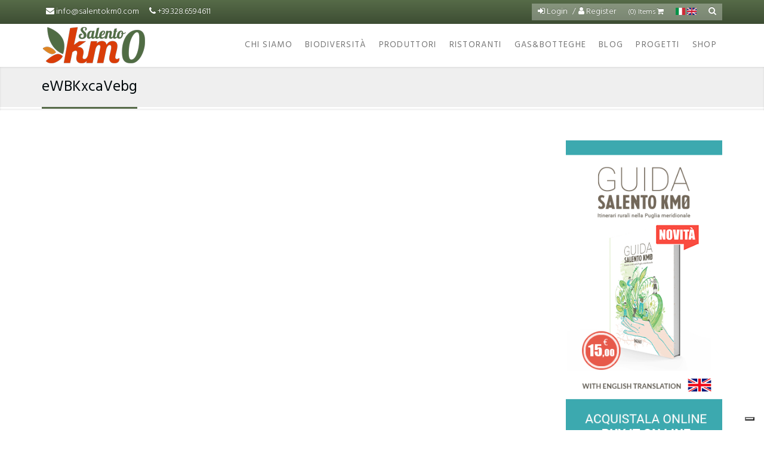

--- FILE ---
content_type: text/html; charset=utf-8
request_url: https://www.salentokm0.com/it/file/ewbkxcavebg
body_size: 37167
content:
<!DOCTYPE html>
<html>
  <head>
    <meta name="viewport" content="width=device-width, initial-scale=1.0, minimum-scale=1">
		<meta http-equiv="Content-Type" content="text/html; charset=utf-8" />
<link rel="shortcut icon" href="https://www.salentokm0.com/sites/salentokm0.com/themes/pressa/favicon.ico" type="image/vnd.microsoft.icon" />
<meta name="generator" content="Drupal 7 (https://www.drupal.org)" />
<link rel="canonical" href="https://www.salentokm0.com/it/file/ewbkxcavebg" />
<link rel="shortlink" href="https://www.salentokm0.com/it/file/641" />
<meta property="og:site_name" content="Salento Km0" />
<meta property="og:type" content="article" />
<meta property="og:url" content="https://www.salentokm0.com/it/file/ewbkxcavebg" />
<meta property="og:title" content="eWBKxcaVebg" />
<meta name="twitter:card" content="summary" />
<meta name="twitter:url" content="https://www.salentokm0.com/it/file/ewbkxcavebg" />
<meta name="twitter:title" content="eWBKxcaVebg" />
<meta name="dcterms.title" content="eWBKxcaVebg" />
<meta name="dcterms.type" content="Text" />
<meta name="dcterms.format" content="text/html" />
<meta name="dcterms.identifier" content="https://www.salentokm0.com/it/file/ewbkxcavebg" />
		<title>eWBKxcaVebg | Salento Km0</title>
		<style type="text/css" media="all">
@import url("https://www.salentokm0.com/modules/system/system.base.css?t5kps2");
@import url("https://www.salentokm0.com/modules/system/system.menus.css?t5kps2");
@import url("https://www.salentokm0.com/modules/system/system.messages.css?t5kps2");
@import url("https://www.salentokm0.com/modules/system/system.theme.css?t5kps2");
</style>
<style type="text/css" media="all">
@import url("https://www.salentokm0.com/sites/all/modules/colorbox_node/colorbox_node.css?t5kps2");
@import url("https://www.salentokm0.com/modules/comment/comment.css?t5kps2");
@import url("https://www.salentokm0.com/modules/field/theme/field.css?t5kps2");
@import url("https://www.salentokm0.com/sites/all/modules/menu_attach_block/menu_attach_block.css?t5kps2");
@import url("https://www.salentokm0.com/modules/node/node.css?t5kps2");
@import url("https://www.salentokm0.com/modules/search/search.css?t5kps2");
@import url("https://www.salentokm0.com/modules/user/user.css?t5kps2");
@import url("https://www.salentokm0.com/modules/forum/forum.css?t5kps2");
@import url("https://www.salentokm0.com/sites/all/modules/views/css/views.css?t5kps2");
@import url("https://www.salentokm0.com/sites/all/modules/ckeditor/css/ckeditor.css?t5kps2");
</style>
<style type="text/css" media="all">
@import url("https://www.salentokm0.com/sites/all/modules/colorbox/styles/default/colorbox_style.css?t5kps2");
@import url("https://www.salentokm0.com/sites/all/modules/ctools/css/ctools.css?t5kps2");
</style>
<style type="text/css" media="screen and (min-width: 992px)">
@import url("https://www.salentokm0.com/sites/salentokm0.com/modules/drupalexp/modules/dexp_menu/css/dexp-mega-menu.css?t5kps2");
</style>
<style type="text/css" media="screen and (max-width: 991px)">
@import url("https://www.salentokm0.com/sites/salentokm0.com/modules/drupalexp/modules/dexp_menu/css/dexp-mobile-menu.css?t5kps2");
</style>
<style type="text/css" media="all">
@import url("https://www.salentokm0.com/modules/locale/locale.css?t5kps2");
@import url("https://www.salentokm0.com/sites/all/libraries/fontawesome/css/font-awesome.css?t5kps2");
@import url("https://www.salentokm0.com/sites/salentokm0.com/modules/drupalexp/modules/dexp_animation/css/animate.css?t5kps2");
@import url("https://www.salentokm0.com/sites/salentokm0.com/modules/drupalexp/modules/dexp_widget/css/flickr.css?t5kps2");
@import url("https://www.salentokm0.com/sites/salentokm0.com/themes/drupalexp/assets/css/drupalexp.css?t5kps2");
@import url("https://www.salentokm0.com/sites/salentokm0.com/themes/drupalexp/vendor/bootstrap/css/bootstrap.min.css?t5kps2");
@import url("https://www.salentokm0.com/sites/salentokm0.com/themes/drupalexp/assets/css/drupalexp-rtl.css?t5kps2");
@import url("https://www.salentokm0.com/sites/salentokm0.com/files/drupalexp/css/style-salentokm0.css?t5kps2");
</style>
<style type="text/css" media="all">
<!--/*--><![CDATA[/*><!--*/
.dexp-masonry-filter .produttori.active span,.dexp-masonry-filter .produttori:hover span,.dexp-portfolio-filter .produttori.active span,.dexp-portfolio-filter .produttori:hover span{color:#ec8920 !important;}.produttori .portfolio-overlay{background-color:rgba(236,137,32,0.7) !important;}.dexp-masonry-filter .ristoratori.active span,.dexp-masonry-filter .ristoratori:hover span,.dexp-portfolio-filter .ristoratori.active span,.dexp-portfolio-filter .ristoratori:hover span{color:#28666d !important;}.ristoratori .portfolio-overlay{background-color:rgba(40,102,109,0.7) !important;}.dexp-masonry-filter .botteghe-e-gas.active span,.dexp-masonry-filter .botteghe-e-gas:hover span,.dexp-portfolio-filter .botteghe-e-gas.active span,.dexp-portfolio-filter .botteghe-e-gas:hover span{color:#12592d !important;}.botteghe-e-gas .portfolio-overlay{background-color:rgba(18,89,45,0.7) !important;}

/*]]>*/-->
</style>
<style type="text/css" media="all">
@import url("https://www.salentokm0.com/sites/salentokm0.com/themes/pressa/assets/css/prettyPhoto.css?t5kps2");
@import url("https://www.salentokm0.com/sites/salentokm0.com/themes/pressa/assets/css/font-awesome.min.css?t5kps2");
@import url("https://www.salentokm0.com/sites/salentokm0.com/themes/pressa/assets/css/codeinprogress.css?t5kps2");
</style>
		<script type="text/javascript" src="https://www.salentokm0.com/sites/all/modules/jquery_update/replace/jquery/1.12/jquery.min.js?v=1.12.4"></script>
<script type="text/javascript" src="https://www.salentokm0.com/misc/jquery-extend-3.4.0.js?v=1.12.4"></script>
<script type="text/javascript" src="https://www.salentokm0.com/misc/jquery-html-prefilter-3.5.0-backport.js?v=1.12.4"></script>
<script type="text/javascript" src="https://www.salentokm0.com/misc/jquery.once.js?v=1.2"></script>
<script type="text/javascript" src="https://www.salentokm0.com/misc/drupal.js?t5kps2"></script>
<script type="text/javascript" src="https://www.salentokm0.com/sites/all/modules/jquery_update/js/jquery_browser.js?v=0.0.1"></script>
<script type="text/javascript" src="https://www.salentokm0.com/misc/ajax.js?v=7.97"></script>
<script type="text/javascript" src="https://www.salentokm0.com/sites/all/modules/jquery_update/js/jquery_update.js?v=0.0.1"></script>
<script type="text/javascript" src="https://www.salentokm0.com/sites/all/modules/entityreference/js/entityreference.js?t5kps2"></script>
<script type="text/javascript" src="https://www.salentokm0.com/sites/salentokm0.com/themes/drupalexp/assets/js/plugins.js?t5kps2"></script>
<script type="text/javascript" src="https://www.salentokm0.com/sites/salentokm0.com/files/languages/it_AKjRP2KfipKd-lFV1nE4eDywkW4eI-nm9Qfn65j2FkI.js?t5kps2"></script>
<script type="text/javascript" src="https://www.salentokm0.com/sites/all/libraries/colorbox/jquery.colorbox-min.js?t5kps2"></script>
<script type="text/javascript" src="https://www.salentokm0.com/sites/all/modules/colorbox/js/colorbox.js?t5kps2"></script>
<script type="text/javascript" src="https://www.salentokm0.com/sites/all/modules/colorbox/styles/default/colorbox_style.js?t5kps2"></script>
<script type="text/javascript" src="https://www.salentokm0.com/sites/all/modules/colorbox/js/colorbox_load.js?t5kps2"></script>
<script type="text/javascript" src="https://www.salentokm0.com/sites/salentokm0.com/modules/drupalexp/modules/dexp_shortcodes/asset/js/shortcodes.js?t5kps2"></script>
<script type="text/javascript" src="https://www.salentokm0.com/sites/salentokm0.com/modules/drupalexp/modules/dexp_menu/js/jquery.transform2d.js?t5kps2"></script>
<script type="text/javascript" src="https://www.salentokm0.com/sites/salentokm0.com/modules/drupalexp/modules/dexp_menu/js/dexp-menu.js?t5kps2"></script>
<script type="text/javascript" src="https://www.salentokm0.com/sites/all/modules/google_analytics/googleanalytics.js?t5kps2"></script>
<script type="text/javascript" src="https://www.googletagmanager.com/gtag/js?id=UA-51773600-2"></script>
<script type="text/javascript">
<!--//--><![CDATA[//><!--
window.dataLayer = window.dataLayer || [];function gtag(){dataLayer.push(arguments)};gtag("js", new Date());gtag("set", "developer_id.dMDhkMT", true);gtag("config", "UA-51773600-2", {"groups":"default","anonymize_ip":true});
//--><!]]>
</script>
<script type="text/javascript" src="https://www.salentokm0.com/sites/salentokm0.com/themes/drupalexp/assets/js/drupalexp-sticky.js?t5kps2"></script>
<script type="text/javascript" src="https://www.salentokm0.com/sites/all/libraries/appear/jquery.appear.js?t5kps2"></script>
<script type="text/javascript" src="https://www.salentokm0.com/sites/all/libraries/jquery.placeholder/jquery.placeholder.js?t5kps2"></script>
<script type="text/javascript" src="https://www.salentokm0.com/sites/all/modules/form_placeholder/form_placeholder.js?t5kps2"></script>
<script type="text/javascript" src="https://www.salentokm0.com/misc/progress.js?v=7.97"></script>
<script type="text/javascript" src="https://www.salentokm0.com/sites/salentokm0.com/modules/drupalexp/modules/dexp_animation/js/dexp_animation.js?t5kps2"></script>
<script type="text/javascript" src="https://www.salentokm0.com/sites/salentokm0.com/themes/drupalexp/vendor/bootstrap/js/bootstrap.min.js?t5kps2"></script>
<script type="text/javascript" src="https://www.salentokm0.com/sites/salentokm0.com/themes/drupalexp/assets/js/drupalexp-custompadding.js?t5kps2"></script>
<script type="text/javascript" src="https://www.salentokm0.com/sites/salentokm0.com/themes/drupalexp/assets/js/drupalexp.js?t5kps2"></script>
<script type="text/javascript" src="https://www.salentokm0.com/sites/all/modules/colorbox_node/colorbox_node.js?t5kps2"></script>
<script type="text/javascript" src="https://www.salentokm0.com/sites/salentokm0.com/themes/pressa/assets/js/jquery.prettyPhoto.js?t5kps2"></script>
<script type="text/javascript" src="https://www.salentokm0.com/sites/salentokm0.com/themes/pressa/assets/js/jquery.simple-text-rotator.js?t5kps2"></script>
<script type="text/javascript" src="https://www.salentokm0.com/sites/salentokm0.com/themes/pressa/assets/js/jquery.fitvids.js?t5kps2"></script>
<script type="text/javascript" src="https://www.salentokm0.com/sites/salentokm0.com/themes/pressa/assets/js/pressa.js?t5kps2"></script>
<script type="text/javascript" src="https://www.salentokm0.com/sites/salentokm0.com/themes/pressa/assets/js/codeinprogress.js?t5kps2"></script>
<script type="text/javascript">
<!--//--><![CDATA[//><!--
jQuery.extend(Drupal.settings, {"basePath":"\/","pathPrefix":"it\/","setHasJsCookie":0,"ajaxPageState":{"theme":"pressa","theme_token":"u_SeZ5Z8sqNzGoV1DseBwHE3hGDigg-QwMlO8h8Zqmg","jquery_version":"1.12","jquery_version_token":"VSQ4dokIusrMjVlluiqDm8bxuZXNAhmiqTiFe6u3q44","js":{"sites\/all\/modules\/jquery_update\/replace\/jquery\/1.12\/jquery.min.js":1,"misc\/jquery-extend-3.4.0.js":1,"misc\/jquery-html-prefilter-3.5.0-backport.js":1,"misc\/jquery.once.js":1,"misc\/drupal.js":1,"sites\/all\/modules\/jquery_update\/js\/jquery_browser.js":1,"misc\/ajax.js":1,"sites\/all\/modules\/jquery_update\/js\/jquery_update.js":1,"sites\/all\/modules\/entityreference\/js\/entityreference.js":1,"sites\/salentokm0.com\/themes\/drupalexp\/assets\/js\/plugins.js":1,"public:\/\/languages\/it_AKjRP2KfipKd-lFV1nE4eDywkW4eI-nm9Qfn65j2FkI.js":1,"sites\/all\/libraries\/colorbox\/jquery.colorbox-min.js":1,"sites\/all\/modules\/colorbox\/js\/colorbox.js":1,"sites\/all\/modules\/colorbox\/styles\/default\/colorbox_style.js":1,"sites\/all\/modules\/colorbox\/js\/colorbox_load.js":1,"sites\/salentokm0.com\/modules\/drupalexp\/modules\/dexp_shortcodes\/asset\/js\/shortcodes.js":1,"sites\/salentokm0.com\/modules\/drupalexp\/modules\/dexp_menu\/js\/jquery.transform2d.js":1,"sites\/salentokm0.com\/modules\/drupalexp\/modules\/dexp_menu\/js\/dexp-menu.js":1,"sites\/all\/modules\/google_analytics\/googleanalytics.js":1,"https:\/\/www.googletagmanager.com\/gtag\/js?id=UA-51773600-2":1,"0":1,"sites\/salentokm0.com\/themes\/drupalexp\/assets\/js\/drupalexp-sticky.js":1,"sites\/all\/libraries\/appear\/jquery.appear.js":1,"sites\/all\/libraries\/jquery.placeholder\/jquery.placeholder.js":1,"sites\/all\/modules\/form_placeholder\/form_placeholder.js":1,"misc\/progress.js":1,"sites\/salentokm0.com\/modules\/drupalexp\/modules\/dexp_animation\/js\/dexp_animation.js":1,"sites\/salentokm0.com\/themes\/drupalexp\/vendor\/bootstrap\/js\/bootstrap.min.js":1,"sites\/salentokm0.com\/themes\/drupalexp\/assets\/js\/drupalexp-custompadding.js":1,"sites\/salentokm0.com\/themes\/drupalexp\/assets\/js\/drupalexp.js":1,"sites\/all\/modules\/colorbox_node\/colorbox_node.js":1,"sites\/salentokm0.com\/themes\/pressa\/assets\/js\/jquery.prettyPhoto.js":1,"sites\/salentokm0.com\/themes\/pressa\/assets\/js\/jquery.simple-text-rotator.js":1,"sites\/salentokm0.com\/themes\/pressa\/assets\/js\/jquery.fitvids.js":1,"sites\/salentokm0.com\/themes\/pressa\/assets\/js\/pressa.js":1,"sites\/salentokm0.com\/themes\/pressa\/assets\/js\/codeinprogress.js":1},"css":{"modules\/system\/system.base.css":1,"modules\/system\/system.menus.css":1,"modules\/system\/system.messages.css":1,"modules\/system\/system.theme.css":1,"sites\/all\/modules\/colorbox_node\/colorbox_node.css":1,"modules\/comment\/comment.css":1,"modules\/field\/theme\/field.css":1,"sites\/all\/modules\/menu_attach_block\/menu_attach_block.css":1,"modules\/node\/node.css":1,"modules\/search\/search.css":1,"modules\/user\/user.css":1,"modules\/forum\/forum.css":1,"sites\/all\/modules\/views\/css\/views.css":1,"sites\/all\/modules\/ckeditor\/css\/ckeditor.css":1,"sites\/all\/modules\/colorbox\/styles\/default\/colorbox_style.css":1,"sites\/all\/modules\/ctools\/css\/ctools.css":1,"sites\/salentokm0.com\/modules\/drupalexp\/modules\/dexp_menu\/css\/dexp-mega-menu.css":1,"sites\/salentokm0.com\/modules\/drupalexp\/modules\/dexp_menu\/css\/dexp-mobile-menu.css":1,"modules\/locale\/locale.css":1,"sites\/all\/libraries\/fontawesome\/css\/font-awesome.css":1,"sites\/salentokm0.com\/modules\/drupalexp\/modules\/dexp_animation\/css\/animate.css":1,"sites\/salentokm0.com\/modules\/drupalexp\/modules\/dexp_widget\/css\/flickr.css":1,"sites\/salentokm0.com\/themes\/drupalexp\/assets\/css\/drupalexp.css":1,"sites\/salentokm0.com\/themes\/drupalexp\/vendor\/bootstrap\/css\/bootstrap.min.css":1,"sites\/salentokm0.com\/themes\/drupalexp\/vendor\/font-awesome\/css\/font-awesome.min.css":1,"sites\/salentokm0.com\/themes\/drupalexp\/assets\/css\/drupalexp-rtl.css":1,"public:\/\/drupalexp\/css\/style-salentokm0.css":1,"0":1,"sites\/salentokm0.com\/themes\/pressa\/assets\/css\/prettyPhoto.css":1,"sites\/salentokm0.com\/themes\/pressa\/assets\/css\/font-awesome.min.css":1,"sites\/salentokm0.com\/themes\/pressa\/assets\/css\/codeinprogress.css":1}},"colorbox":{"opacity":"0.85","current":"{current} di {total}","previous":"\u00ab Prec","next":"Succ \u00bb","close":"Chiudi","maxWidth":"98%","maxHeight":"98%","fixed":true,"mobiledetect":true,"mobiledevicewidth":"480px","file_public_path":"\/sites\/salentokm0.com\/files","specificPagesDefaultValue":"admin*\nimagebrowser*\nimg_assist*\nimce*\nnode\/add\/*\nnode\/*\/edit\nprint\/*\nprintpdf\/*\nsystem\/ajax\nsystem\/ajax\/*"},"googleanalytics":{"account":["UA-51773600-2"],"trackOutbound":1,"trackMailto":1,"trackDownload":1,"trackDownloadExtensions":"7z|aac|arc|arj|asf|asx|avi|bin|csv|doc(x|m)?|dot(x|m)?|exe|flv|gif|gz|gzip|hqx|jar|jpe?g|js|mp(2|3|4|e?g)|mov(ie)?|msi|msp|pdf|phps|png|ppt(x|m)?|pot(x|m)?|pps(x|m)?|ppam|sld(x|m)?|thmx|qtm?|ra(m|r)?|sea|sit|tar|tgz|torrent|txt|wav|wma|wmv|wpd|xls(x|m|b)?|xlt(x|m)|xlam|xml|z|zip","trackColorbox":1},"form_placeholder":{"fallback_support":true,"include":"#user-login-form *,#user-login *,#user-register-form *,#contact-site-form *,#block-mailchimp-signup-salento-km0 *","exclude":"","required_indicator":"remove"},"urlIsAjaxTrusted":{"\/it\/file\/ewbkxcavebg":true},"colorbox_node":{"width":"600px","height":"600px"},"drupalexp":{"key":"SalentoKm0","base_color":"#566b48","base_color_opposite":"#566b48","link_color":"#c94924","link_hover_color":"#c94924","text_color":"#888888","heading_color":"#333333"}});
//--><!]]>
</script>
	  <script type="text/javascript">
		var _iub = _iub || [];
		_iub.csConfiguration = {"askConsentAtCookiePolicyUpdate":true,"floatingPreferencesButtonDisplay":"bottom-right","perPurposeConsent":true,"siteId":3334218,"whitelabel":false,"cookiePolicyId":79704039,"lang":"it", "banner":{ "acceptButtonDisplay":true,"closeButtonDisplay":false,"customizeButtonDisplay":true,"explicitWithdrawal":true,"listPurposes":true,"position":"float-top-center","rejectButtonDisplay":true }};
		</script>
	  <script type="text/javascript" src="https://cs.iubenda.com/autoblocking/3334218.js"></script>
      <script type="text/javascript" src="//cdn.iubenda.com/cs/iubenda_cs.js" charset="UTF-8" async></script>
	</head>
    
	<body class="html not-front not-logged-in no-sidebars page-file page-file- page-file-641 i18n-it ltr wide bg1 preset-salentokm0" >
		<div id="skip-link">
		<a href="#main-content" class="element-invisible element-focusable">Salta al contenuto principale</a>
		</div>
				<div class="dexp-body-inner default"><section  class="dexp-section bg-color" id="section-top">
	<div class="container">
		<div class="row">
			<!-- .region-top-left-->
  <div class="region region-top-left col-xs-12 col-sm-5 col-md-5 col-lg-5 hidden-xs hidden-sm">
    
<div id="block-block-46" class="block block-block">
  <div class="inner"></div>
        
  <div  class="content">
    <ul class="inline">
<li><i class="fa fa-envelope"></i><span class="email"> <a href="mailto:info@salentokm0.com">info@salentokm0.com</a></span></li>
<li><i class="fa fa-phone"></i> <span class="phone">+39.328.6594611</span></li>
</ul>
  </div>
</div>
  </div>
<!-- END .region-top-left-->
<!-- .region-top-right-->
  <div class="region region-top-right col-xs-12 col-sm-12 col-md-7 col-lg-7">
    
<div id="block-system-user-menu" class="block block-system block-menu">
  <div class="inner"></div>
        
  <div  class="content">
    <ul class="menu"><li class="first leaf"><a href="/it/user/login" title=""><i class="fa fa-sign-in"></i> Login</a></li>
<li class="last leaf"><a href="/it/user/register" title=""><i class="fa fa-user"></i> Register</a></li>
</ul>  </div>
</div>

<div id="block-views-simple-shopping-cart-block" class="block block-views" style="text-align:right">
  <div class="inner"></div>
        
  <div  class="content">
    
<p>
  <a href="/it/cart" alt="View cart"  class="dtooltip" data-toggle="tooltip" data-placement="bottom" data-original-title="0 item in your cart">
	(0) Items
   <span>
      <i class="fa fa-shopping-cart"></i>
   </span> 
  </a>
</p>  </div>
</div>

<div id="block-locale-language" class="block block-locale">
  <div class="inner"></div>
        
  <div  class="content">
    <ul class="language-switcher-locale-url"><li class="it first active"><a href="/it/file/ewbkxcavebg" class="language-link active" xml:lang="it"><img class="language-icon" typeof="foaf:Image" alt="Italiano" src="https://www.salentokm0.com/sites/all/modules/languageicons/flags/it.png" width="16" height="12" title="Italiano" /></a></li>
<li class="en last"><a href="/en/file/ewbkxcavebg" class="language-link" xml:lang="en"><img class="language-icon" typeof="foaf:Image" alt="English" src="https://www.salentokm0.com/sites/all/modules/languageicons/flags/en.png" width="16" height="12" title="English" /></a></li>
</ul>  </div>
</div>

<div id="block-search-form" class="block block-search">
  <div class="inner"></div>
        
  <div  class="content">
    <form action="/it/file/ewbkxcavebg" method="post" id="search-block-form" accept-charset="UTF-8"><div><span class="fa fa-search search-toggle"></span>
<div class="search-form-block-wrapper">  
            <h2 class="element-invisible">Form di ricerca</h2>
        <div class="form-item form-type-textfield form-item-search-block-form">
  <label class="element-invisible" for="edit-search-block-form--2">Cerca </label>
 <input title="Inserisci i termini da cercare." placeholder="Start Type or Press ESC to exit!" type="text" id="edit-search-block-form--2" name="search_block_form" value="" size="15" maxlength="128" class="form-text" />
</div>
<div class="element-invisible form-actions form-wrapper" id="edit-actions"><input class="btn btn-primary form-submit" type="submit" id="edit-submit" name="op" value="Cerca" /></div><input type="hidden" name="form_build_id" value="form-h3VYWAMZd9DQ5C6k15Svm0tn5WDd4rmWFDcsGBSO8tY" />
<input type="hidden" name="form_id" value="search_block_form" />
    <div class="clear"></div>
</div></div></form>  </div>
</div>
  </div>
<!-- END .region-top-right-->
		</div>
	</div>
</section>
<section  class="dexp-section dexp-sticky" id="section-header">
	<div class="container">
		<div class="row">
			<!-- .region-logo-->
<div class="col-xs-6 col-sm-6 col-md-3 col-lg-3"><a href="/it" class="site-logo"><img src="https://www.salentokm0.com/sites/salentokm0.com/themes/pressa/logo.png" alt=""/></a></div><!-- END .region-logo-->
<!-- .region-navigation-->
  <div class="region region-navigation col-xs-6 col-sm-6 col-md-9 col-lg-9">
    
<div id="block-dexp-menu-dexp-menu-block-1" class="block block-dexp-menu">
  <div class="inner"></div>
        
  <div  class="content">
    <a data-target="#dexp-dropdown" href="#" class="hidden-lg hidden-md btn btn-inverse dexp-menu-toggler">
	<i class="fa fa-bars"></i>
</a>
<div id="dexp-dropdown" class="dexp-menu dexp-dropdown">
<ul class="menu"><li class="first expanded"><a href="/it/chi-siamo">Chi siamo</a><ul class="menu"><li class="first leaf"><a href="/it/associazione-salento-km0">Associazione</a></li>
<li class="leaf"><a href="https://www.salentokm0.com/it/codice-etico">Codice etico</a></li>
<li class="leaf"><a href="/it/manifesto">Manifesto</a></li>
<li class="leaf"><a href="/it/dicono-di-noi">Dicono di Noi</a></li>
<li class="leaf"><a href="https://www.salentokm0.com/it/sostienici">Sostienci</a></li>
<li class="last leaf"><a href="https://www.salentokm0.com/it/trasparenza-contributi-pubblici">Trasparenza</a></li>
</ul></li>
<li class="leaf"><a href="/it/antiche-varieta">BIODIVERSITÀ</a></li>
<li class="leaf"><a href="/it/produttori">Produttori</a></li>
<li class="leaf"><a href="/it/ristoratori">Ristoranti</a></li>
<li class="leaf"><a href="/it/botteghe-e-gas">GAS&amp;Botteghe</a></li>
<li class="expanded"><a href="/it/blog">Blog</a><ul class="menu"><li class="first leaf"><a href="/it/salento-km0-web-tv">Video</a></li>
<li class="leaf"><a href="/it/blog-categories/biodiversit%C3%A0" title="Biodiversità">Biodiversità</a></li>
<li class="leaf"><a href="/it/blog-categories/biodiverso">BiodiverSo</a></li>
<li class="leaf"><a href="/it/blog-categories/news" title="News">News</a></li>
<li class="leaf"><a href="/it/blog-categories/kalo-fai" title="Laboratorio Urbano">To kalo fai</a></li>
<li class="leaf"><a href="/it/blog-categories/focus" title="Focus">Focus</a></li>
<li class="last leaf"><a href="/it/blog-categories/eventi" title="Eventi">Eventi</a></li>
</ul></li>
<li class="expanded"><a href="/it/progetti">PROGETTI</a><ul class="menu"><li class="first leaf"><a href="https://www.salentokm0.com/it/blog-categories/seminativi">SEMInativi</a></li>
<li class="leaf"><a href="https://www.salentokm0.com/it/blog-categories/biodiverso">BiodiverSO</a></li>
<li class="leaf"><a href="https://www.salentokm0.com/it/blog-categories/casamasella-borghi">Casamassella borghi</a></li>
<li class="leaf"><a href="https://www.salentokm0.com/it/blog-categories/yep-cerv-programme">YEP - CERV EU</a></li>
<li class="leaf"><a href="https://www.salentokm0.com/it/blog-categories/focolare-domestico">Focolare domestico</a></li>
<li class="leaf"><a href="https://www.salentokm0.com/it/blog-categories/food-stories">Food Stories</a></li>
<li class="leaf"><a href="https://www.salentokm0.com/it/blog-categories/germinazioni">Germinazioni</a></li>
<li class="leaf"><a href="https://www.salentokm0.com/it/blog-categories/mensa-bio-etica-melpignano">Mensa bio etica</a></li>
<li class="leaf"><a href="/it/blog-categories/puglia-capitale-sociale">Puglia Capitale Sociale</a></li>
<li class="last leaf"><a href="/it/blog-categories/sensi-comuni">Sensi Comuni</a></li>
</ul></li>
<li class="last expanded"><a href="/it/shop" title="Il negozio on-line del circuito Salento Km0, dove acquistare prodotti alimentari naturali, biologici e biodinamici di piccoli produttori agricoli pugliesi.">Shop</a><ul class="menu"><li class="first last leaf"><a href="/it/cart">Carrello</a></li>
</ul></li>
</ul></div>  </div>
</div>
  </div>
<!-- END .region-navigation-->
		</div>
	</div>
</section>
<section  class="dexp-section dm-shadow" id="section-page-title">
	<div class="container">
		<div class="row">
			<!-- .region-pagetitle-->
  <div class="region region-pagetitle col-xs-12 col-sm-12 col-md-12 col-lg-12">
    
<div id="block-dexp-page-elements-dexp-page-elements-page-title" class="block block-dexp-page-elements">
  <div class="inner"></div>
        
  <div  class="content">
    <div class="page_title_no_sub"><h1 class="page_title">eWBKxcaVebg</h1></div>  </div>
</div>
  </div>
<!-- END .region-pagetitle-->
		</div>
	</div>
</section>
<section  class="dexp-section" id="section-main-content">
	<div class="container">
		<div class="row">
			<!-- .region-content-->
<div class="region region-content col-xs-12 col-sm-8 col-md-9 col-lg-9">
<div class="tabs"></div>
<div id="block-system-main" class="block block-system">
  <div class="inner"></div>
        
  <div  class="content">
    <div id="file-641" class="file file-video file-video-youtube">

      
  
  <div class="content">
    <div class="media-youtube-video media-youtube-1">
  <iframe class="media-youtube-player" width="640" height="390" title="eWBKxcaVebg" src="https://www.youtube.com/embed/eWBKxcaVebg?wmode=opaque&controls=" name="eWBKxcaVebg" frameborder="0" allowfullscreen>Video of eWBKxcaVebg</iframe>
</div>
  </div>

  
</div>
  </div>
</div>
</div>
<!-- END .region-content-->
<!-- .region-right-sidebar-->
  <div class="region region-right-sidebar col-xs-12 col-sm-4 col-md-3 col-lg-3">
    
<div id="block-views-banners-block" class="block block-views">
  <div class="inner"></div>
        
  <div  class="content">
    <div class="view view-banners view-id-banners view-display-id-block view-dom-id-d7dd68d94883c81cdba624e46f5c793f">
        
  
  
      <div class="view-content">
        <div class="views-row views-row-1 views-row-odd views-row-first">
      
          <a href="https://www.salentokm0.com/it/shop/guida-salento-km0-itinerari-meridionali-nella-puglia-meridionale" title="Banner barra laterale" target="_blank"><img typeof="foaf:Image" alt="Guida Salento Km0 - Itinerari rurali 2024" src="https://www.salentokm0.com/sites/salentokm0.com/files/banner/banner-guida-salentokm0-24-new-eng.png" width="300" height="600" title="Guida Salento Km0 - Itinerari rurali 2024" /></a>    </div>
  <div class="views-row views-row-2 views-row-even">
      
          <a href="https://www.salentokm0.com/it/kalo-fai" title="Banner barra laterale" target="_blank"><img typeof="foaf:Image" alt="" src="https://www.salentokm0.com/sites/salentokm0.com/files/banner/banner-spazio.gif" width="300" height="20" /></a>    </div>
  <div class="views-row views-row-3 views-row-odd">
      
          <a href="https://www.salentokm0.com/it/kalo-fai" title="Banner barra laterale" target="_blank"><img typeof="foaf:Image" alt="SalentoKm0 Tokalofai - Zollino" src="https://www.salentokm0.com/sites/salentokm0.com/files/banner/banner-tokalofai-salentokm0_0.jpg" width="1800" height="1200" title="SalentoKm0 Tokalofai - Zollino" /></a>    </div>
  <div class="views-row views-row-4 views-row-even">
      
          <a href="https://www.messapiastyle.it/" title="Banner barra laterale" target="_blank"><img typeof="foaf:Image" alt="" src="https://www.salentokm0.com/sites/salentokm0.com/files/banner/banner-spazio0.gif" width="100" height="7" /></a>    </div>
  <div class="views-row views-row-5 views-row-odd views-row-last">
      
          <a href="https://www.messapiastyle.it/" title="Banner barra laterale" target="_blank"><img typeof="foaf:Image" alt="Messapia Style - Edilizia Etica" src="https://www.salentokm0.com/sites/salentokm0.com/files/banner/banner-messapia-style-salentokm0_0.gif" width="1800" height="1200" title="Messapia Style - Edilizia Etica" /></a>    </div>
    </div>
  
  
  
  
  
  
</div>  </div>
</div>

<div id="block-views-tassonomia-sidebar" class="block block-views">
  <div class="inner"></div>
          <h2 class="block-title  no-subtitle">Rete Salento Km0</h2>
    
  <div  class="content">
    <div class="view view-tassonomia view-id-tassonomia view-display-id-sidebar view-dom-id-c30d854000bd25f5eaa2c81a51a5ad8a">
        
  
  
      <div class="view-content">
        <div class="views-row views-row-1 views-row-odd views-row-first">
    <a href="/it/produttori" style="color:#ec8920;" title="Produttori"><img typeof="foaf:Image" alt="" src="https://www.salentokm0.com/sites/salentokm0.com/files/styles/thumbnail/public/icons/aziende_agricole_small.png?itok=JoFiAbS_" width="100" height="100" />Produttori</a>  </div>
  <div class="views-row views-row-2 views-row-even">
    <a href="/it/ristoratori" style="color:#28666d;" title="Ristoratori"><img typeof="foaf:Image" alt="" src="https://www.salentokm0.com/sites/salentokm0.com/files/styles/thumbnail/public/icons/ristoratori_small.png?itok=mecTvvry" width="100" height="100" />Ristoratori</a>  </div>
  <div class="views-row views-row-3 views-row-odd views-row-last">
    <a href="/it/botteghe-e-gas" style="color:#12592d;" title="Botteghe e G.A.S."><img typeof="foaf:Image" alt="" src="https://www.salentokm0.com/sites/salentokm0.com/files/styles/thumbnail/public/icons/negozi-bio.jpg?itok=Dth-qE5h" width="100" height="100" />Botteghe e G.A.S.</a>  </div>
    </div>
  
  
  
  
  
  
</div>  </div>
</div>
  </div>
<!-- END .region-right-sidebar-->
		</div>
	</div>
</section>
<section  class="dexp-section" id="section-bottom" style="background-color:#303030">
	<div class="container">
		<div class="row">
			<!-- .region-bottom-first-->
  <div class="region region-bottom-first col-xs-12 col-sm-12 col-md-6 col-lg-6">
    
<div id="block-mailchimp-signup-newsletter-sk0" class="block block-mailchimp-signup">
  <div class="inner"></div>
          <h2 class="block-title  no-subtitle">Iscriviti all newsletter</h2>
    
  <div  class="content">
    <form class="mailchimp-signup-subscribe-form" action="/it/file/ewbkxcavebg" method="post" id="mailchimp-signup-subscribe-block-newsletter-sk0-form" accept-charset="UTF-8"><div><div class="mailchimp-signup-subscribe-form-description"></div><div id="mailchimp-newsletter-24e4095b51-mergefields" class="mailchimp-newsletter-mergefields"><div class="form-item form-type-textfield form-item-mergevars-EMAIL">
 <input placeholder="Email Address *" type="text" id="edit-mergevars-email" name="mergevars[EMAIL]" value="" size="25" maxlength="128" class="form-text required" />
</div>
<div class="form-item form-type-textfield form-item-mergevars-FNAME">
 <input placeholder="First Name" type="text" id="edit-mergevars-fname" name="mergevars[FNAME]" value="" size="25" maxlength="128" class="form-text" />
</div>
<div class="form-item form-type-textfield form-item-mergevars-LNAME">
 <input placeholder="Last Name" type="text" id="edit-mergevars-lname" name="mergevars[LNAME]" value="" size="25" maxlength="128" class="form-text" />
</div>
</div><input type="hidden" name="form_build_id" value="form-cAP8MQUAHu0Auad8gHP4oYAeqYUXjtPTEGfLBd71H6A" />
<input type="hidden" name="form_id" value="mailchimp_signup_subscribe_block_newsletter_sk0_form" />
<div class="form-actions form-wrapper" id="edit-actions--2"><input class="btn btn-primary form-submit" type="submit" id="edit-submit--2" name="op" value="Invia" /></div></div></form>  </div>
</div>
  </div>
<!-- END .region-bottom-first-->
<!-- .region-bottom-second-->
  <div class="region region-bottom-second col-xs-12 col-sm-6 col-md-3 col-lg-3">
    
<div id="block-block-113" class="block block-block dexp-animate" data-animate="fadeInRight">
  <div class="inner"></div>
          <h2 class="block-title  no-subtitle">Contatti</h2>
    
  <div  class="content">
    <div class="contact_details">
<div class="custom-box">
<div class="contact_icons"><i class="fa fa-envelope-o">&nbsp;</i></div>

<div class="custom-box-info">
<p><a href="mailto:info@salentokm0.com">info@salentokm0.com</a></p>
</div>
</div>
<!-- custom-box -->

<div class="custom-box">
<div class="contact_icons"><i class="fa fa-mobile-phone">&nbsp;</i></div>

<div class="custom-box-info">
<p><a href="tel:+393286594611">+39 328 65 94 611</a></p>
</div>
</div>
<!-- custom-box -->

<div class="custom-box">
<div class="contact_icons"><i class="fa fa-mobile-phone">&nbsp;</i></div>

<div class="custom-box-info">
<p><a href="tel:+393277305829">+39 327 73 05 829</a></p>
</div>
</div>
<!-- custom-box --></div>
<a href="https://www.iubenda.com/privacy-policy/79704039" class="iubenda-white iubenda-noiframe iubenda-embed iubenda-noiframe " title="Privacy Policy ">Privacy Policy</a><script type="text/javascript">(function (w,d) {var loader = function () {var s = d.createElement("script"), tag = d.getElementsByTagName("script")[0]; s.src="https://cdn.iubenda.com/iubenda.js"; tag.parentNode.insertBefore(s,tag);}; if(w.addEventListener){w.addEventListener("load", loader, false);}else if(w.attachEvent){w.attachEvent("onload", loader);}else{w.onload = loader;}})(window, document);</script><br>
<a href="https://www.iubenda.com/privacy-policy/79704039/cookie-policy" class="iubenda-white iubenda-noiframe iubenda-embed iubenda-noiframe " title="Cookie Policy ">Cookie Policy</a><script type="text/javascript">(function (w,d) {var loader = function () {var s = d.createElement("script"), tag = d.getElementsByTagName("script")[0]; s.src="https://cdn.iubenda.com/iubenda.js"; tag.parentNode.insertBefore(s,tag);}; if(w.addEventListener){w.addEventListener("load", loader, false);}else if(w.attachEvent){w.attachEvent("onload", loader);}else{w.onload = loader;}})(window, document);</script>

  </div>
</div>
  </div>
<!-- END .region-bottom-second-->
<!-- .region-bottom-third-->
  <div class="region region-bottom-third col-xs-12 col-sm-6 col-md-3 col-lg-3">
    
<div id="block-block-114" class="block block-block">
  <div class="inner"></div>
          <h2 class="block-title  no-subtitle">Seguici sui social</h2>
    
  <div  class="content">
    <p style="text-align: center;"><a href="#" class="dexp-social-icon dexp-social-icon social-dark-2 rounded social-facebook"><span><i class="fa fa-facebook"></i></span> </a> <a href="#" class="dexp-social-icon dexp-social-icon social-dark-2 rounded social-instagram"><span><i class="fa fa-instagram"></i></span> </a> <a href="#" class="dexp-social-icon dexp-social-icon social-dark-2 rounded social-linkedin"><span><i class="fa fa-linkedin"></i></span> </a> <a href="https://www.youtube.com/channel/UCjPwzgaGgpaDLSoVz8K0eOg?view_as=subscriber" class="dexp-social-icon dexp-social-icon social-dark-2 rounded social-youtube"><span><i class="fa fa-youtube"></i></span> </a></p>
  </div>
</div>

<div id="block-block-3" class="block block-block text-white dexp-animate" data-animate="fadeInLeft">
  <div class="inner"></div>
        
  <div  class="content">
    <p><img alt="" src="https://www.salentokm0.com/sites/salentokm0.com/themes/pressa/logo.png" /></p>
<p>Contribuiamo alla conoscenza del patrimonio ambientale e culturale del territorio.</p>
<p>Salento km0 è un marchio registrato. I contenuti scritti e il materiale fotografico inseriti in questo sito sono originali e di proprietà esclusiva degli autori di Salento Km0, ne è pertanto proibito l'utilizzo, anche parziale, senza il loro consenso.</p>
<p>Associazione di Promozione Sociale Salento Km0 - Via Luce 54, 73013 Galatina (LE) Part. IVA 04443470754</p>
  </div>
</div>
  </div>
<!-- END .region-bottom-third-->
		</div>
	</div>
</section>
<section  class="dexp-section" id="section-footer">
	<div class="container">
		<div class="row">
			<!-- .region-copyright-->
  <div class="region region-copyright col-xs-12 col-sm-12 col-md-12 col-lg-12">
    
<div id="block-block-55" class="block block-block" style="text-align:center;padding:30px 0">
  <div class="inner"></div>
        
  <div  class="content">
    <div>Copyright © 2026 Salento Km0 - All Rights Reserved.</div><br/><div>Developed by : <a title="Code in Progress di Cristian Campa" target="_blank" href="http://codeinprogress.it">Code in Progress</a></div>
  </div>
</div>
  </div>
<!-- END .region-copyright-->
		</div>
	</div>
</section>
</div><!--page rendered by drupalexp drupal theme framework-->
		    <div id="page-tools">
      <span id="go-to-top" class="fa fa-arrow-up" title="Go to Top"></span>      
    </div>
	</body>
</html>

--- FILE ---
content_type: application/javascript
request_url: https://www.salentokm0.com/sites/salentokm0.com/files/languages/it_AKjRP2KfipKd-lFV1nE4eDywkW4eI-nm9Qfn65j2FkI.js?t5kps2
body_size: 6718
content:
Drupal.locale = { 'pluralFormula': function ($n) { return Number(($n!=1)); }, 'strings': {"":{"An AJAX HTTP error occurred.":"Si \u00e8 verificato un errore HTTP in AJAX.","HTTP Result Code: !status":"Codice HTTP di risposta: !status","An AJAX HTTP request terminated abnormally.":"Una richiesta AJAX HTTP \u00e8 terminata in modo anomalo.","Debugging information follows.":"Di seguito le informazioni di debug.","Path: !uri":"Percorso: !uri","StatusText: !statusText":"StatusText: !statusText","ResponseText: !responseText":"ResponseText: !responseText","ReadyState: !readyState":"ReadyState: !readyState","Next":"Seguente","Close":"Chiudi","Hide":"Nascondi","Show":"Mostra","Configure":"Configura","Re-order rows by numerical weight instead of dragging.":"Riordina le righe utilizzando il peso numerico invece del trascinamento.","Show row weights":"Visualizza i pesi delle righe","Hide row weights":"Nascondi i pesi delle righe","Drag to re-order":"Trascina per riordinare","Changes made in this table will not be saved until the form is submitted.":"I cambiamenti fatti a questa tabella non saranno salvati finch\u00e8 il form non viene inviato.","(active tab)":"(scheda attiva)","Content can only be inserted into CKEditor in the WYSIWYG mode.":"Il contenuto pu\u00f2 essere inserito in CKEditor solo in modalit\u00e0 WYSIWYG.","Hide summary":"Nascondi sommario","Edit summary":"Modifica sommario","Not in menu":"Non nel menu","New revision":"Nuova revisione","No revision":"Nessuna revisione","By @name on @date":"Da @name il @date","By @name":"Da @name","Not published":"Non pubblicato","Automatic alias":"Alias automatico","Alias: @alias":"Alias: @alias","No alias":"Nessun alias","@number comments per page":"@number commenti per pagina","Autocomplete popup":"Popup di autocompletamento","Searching for matches...":"Ricerca in corso...","OK":"OK","Not restricted":"Non limitato","Restricted to certain pages":"Limitato a certe pagine","Not customizable":"Non personalizzabile","The changes to these blocks will not be saved until the \u003Cem\u003ESave blocks\u003C\/em\u003E button is clicked.":"I cambiamenti a questi blocchi non saranno salvati finch\u00e9 il bottone \u003Cem\u003ESalva blocchi\u003C\/em\u003E \u00e8 cliccato.","The block cannot be placed in this region.":"Il blocco non pu\u00f2 essere posizionato in questa regione.","Loading token browser...":"Caricamento del browser dei token...","Available tokens":"Token disponibili","Insert this token into your form":"Inserisci questo token nel form","First click a text field to insert your tokens into.":"Prima occorre cliccare sul campo di testo dove inserire i token.","Media browser":"Media browser","Edit":"Modifica","Disabled":"Disattivato","Thu":"Gio","Sun":"Dom","Add":"Aggiungi","Wed":"Mer","Tue":"Mar","Sat":"Sab","Select all rows in this table":"Seleziona tutte le righe in questa tabella","Deselect all rows in this table":"Deseleziona tutte le righe in questa tabella","Please wait...":"Attendere prego...","Remove group":"Rimuovi gruppo","Apply (all displays)":"Applica (tutte le visualizzazioni)","Revert to default":"Ritorna al predefinito","Apply (this display)":"Applica (solo questa visualizzazione)","Cannot continue, nothing selected":"Impossibile continuare, nessuna selezione effettuata","Select all":"Seleziona tutto","Requires a title":"Richiede un titolo","Don\u0027t display post information":"Non mostrare le informazioni di pubblicazione","Enabled":"Attivato","All":"Tutti","Done":"Fatto","The selected file %filename cannot be uploaded. Only files with the following extensions are allowed: %extensions.":"Il file selezionato %filename non pu\u00f2 essere caricato. Sono consentiti solo file con le seguenti estensioni: %extensions.","required":"obbligatorio","Using defaults":"Utilizza le impostazioni predefinite.","This permission is inherited from the authenticated user role.":"Questo permesso viene ereditato dal ruolo utente autenticato.","Mon":"Lun","Monday":"Luned\u00ec","This field is required.":"Questo campo \u00e8 obbligatorio.","Changes to the checkout panes will not be saved until the \u003Cem\u003ESave configuration\u003C\/em\u003E button is clicked.":"Le modifiche ai pannelli di checkout non saranno salvate fino a quando non si clicca su \u003Cem\u003ESalva configurazione\u003C\/em\u003E.","Upload":"Carica","Only files with the following extensions are allowed: %files-allowed.":"Sono consentiti solo i file con le seguenti estensioni: %files-allowed.","Please specify dimensions within the allowed range that is from 1x1 to @dimensions.":"Le dimensioni specificate devono rientrare nell\u0027intervallo consentito, che va da 1x1 a @dimensions.","Please select a file.":"Selezionare un file.","%filename is not an image.":"%filename non \u00e8 un\u0027immagine.","You are not allowed to operate on more than %num files.":"L\u0027utente non \u00e8 autorizzato ad operare su pi\u00f9 di %num file.","Change view":"Cambia vista","Insert file":"Inserisci file","If you switch views, you will lose your selection.":"Se si cambia vista, la selezione verr\u00e0 azzerata.","all":"tutto","none":"nessuno","Select":"Scegliere","Thursday":"Gioved\u00ec","Fri":"Ven","Friday":"Venerd\u00ec","Sunday":"Domenica","Tuesday":"Marted\u00ec","Wednesday":"Mercoled\u00ec","Saturday":"Sabato","CustomMessage: !customMessage":"Messaggio personalizzato: !customMessage","The response failed verification so will not be processed.":"La risposta non ha superato la verifica, quindi non verr\u00e0 elaborata.","The callback URL is not local and not trusted: !url":"L\u0027URL di callback non \u00e8 locale o non \u00e8 affidabile: !url","New":"Nuovo","Recent":"Recenti","Insert Teaser Break":"Inserisci il Teaser Break","Insert Page Break":"Inserisci il Page Break","The document already contains a teaser break. Do you want to proceed by removing it first?":"Il documento contiene gi\u00e0 un teaser break. Desideri rimuoverlo prima di continuare?","Embed Media Dialog":"Finestra integrata dei media","Embed media code":"Codice integrato dei media","Paste embed code here":"Incolla il codice integrato qui","January":"Gennaio","February":"Febbraio","March":"Marzo","April":"Aprile","May":"Mag","June":"Giugno","July":"Luglio","August":"Agosto","September":"Settembre","October":"Ottobre","November":"Novembre","December":"Dicembre","From @title":"Da @title","To @title":"A @title","Owned by @name":"Di propriet\u00e0 di @name","Created @date":"Creato @date","New order":"Nuovo ordine","Updated @date":"Aggiornato @date","Prev":"Precedente","Today":"Oggi","Jan":"Gen","Feb":"Feb","Mar":"Mar","Apr":"Apr","Jun":"Giu","Jul":"Lug","Aug":"Ago","Sep":"Set","Oct":"Ott","Nov":"Nov","Dec":"Dic","Su":"Do","Mo":"Lu","Tu":"Ma","We":"Noi","Th":"Gi","Fr":"Ve","Sa":"Sa","mm\/dd\/yy":"mm\/gg\/aa","@size KB":"@size KB","@size MB":"@size MB","@size GB":"@size GB","Colorbox":"Colorbox","Inclusion: @value":"Inclusione: @value","Priority: @value":"Priorit\u00e0: @value"}} };

--- FILE ---
content_type: application/javascript
request_url: https://www.salentokm0.com/sites/salentokm0.com/themes/pressa/assets/js/codeinprogress.js?t5kps2
body_size: 960
content:
function LockBxSlider() {
    var $ = jQuery;
    if($('.view-id-blog.view-display-id-block_1').length === 0 &&
       $('.view-id-blog.view-display-id-page').length === 0 && 
       $('.view-id-blog.view-display-id-page_3').length === 0 &&
       $('body.node-type-dexp-portfolio .field-name-field-portfolio-images .field-item').length <= 1) {return;}
    $('.view-blog .carousel-inner, .field-name-field-portfolio-images .carousel-inner').css('height','');
    $('.view-blog .carousel-inner, .field-name-field-portfolio-images .carousel-inner').each(function() {
        var heigth = $('.field-item:first-child',this).height();
        $(this).height(heigth);
    });
}

function SetMapHeight() {
    var $ = jQuery;
    var sectionTopHeight = $('#section-top').height();
    var sectionHeaderHeight = $('#section-header').height();
    var windowHeight = $(window).height();
    var mapHeight = windowHeight - sectionTopHeight - sectionHeaderHeight;
    $('#salentokm0-map').height(mapHeight);
}

jQuery(document).ready(function ($) {
        SetMapHeight();
    $(window).load(function () {
        LockBxSlider();
        SetMapHeight();
    });
    
    $(window).resize(function () {
        LockBxSlider();
        SetMapHeight();
    });
});

